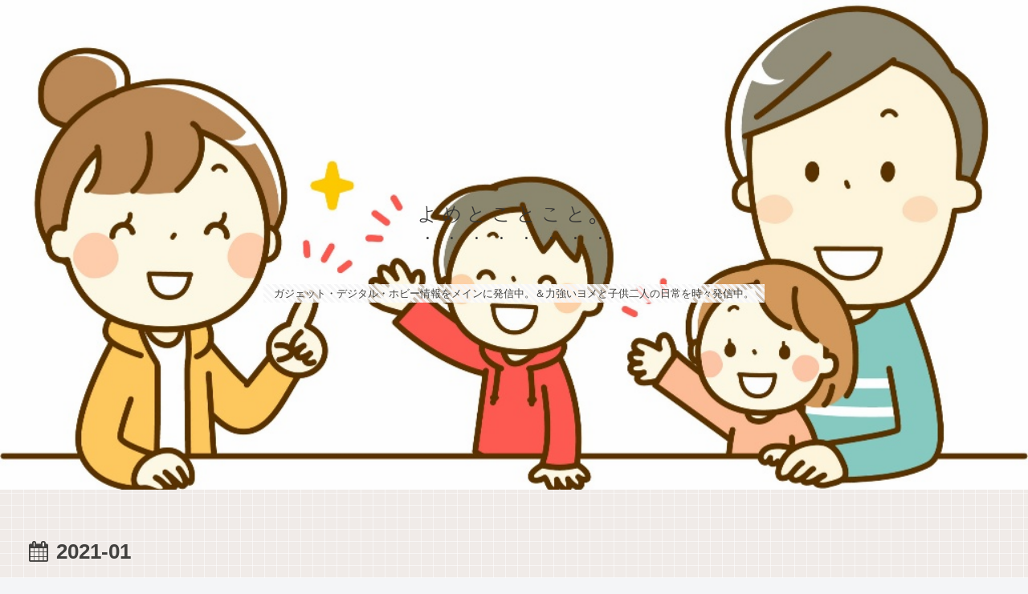

--- FILE ---
content_type: text/html; charset=utf-8
request_url: https://www.google.com/recaptcha/api2/aframe
body_size: 267
content:
<!DOCTYPE HTML><html><head><meta http-equiv="content-type" content="text/html; charset=UTF-8"></head><body><script nonce="buhwnSWFmOZsPO_37I0TUA">/** Anti-fraud and anti-abuse applications only. See google.com/recaptcha */ try{var clients={'sodar':'https://pagead2.googlesyndication.com/pagead/sodar?'};window.addEventListener("message",function(a){try{if(a.source===window.parent){var b=JSON.parse(a.data);var c=clients[b['id']];if(c){var d=document.createElement('img');d.src=c+b['params']+'&rc='+(localStorage.getItem("rc::a")?sessionStorage.getItem("rc::b"):"");window.document.body.appendChild(d);sessionStorage.setItem("rc::e",parseInt(sessionStorage.getItem("rc::e")||0)+1);localStorage.setItem("rc::h",'1768673847030');}}}catch(b){}});window.parent.postMessage("_grecaptcha_ready", "*");}catch(b){}</script></body></html>